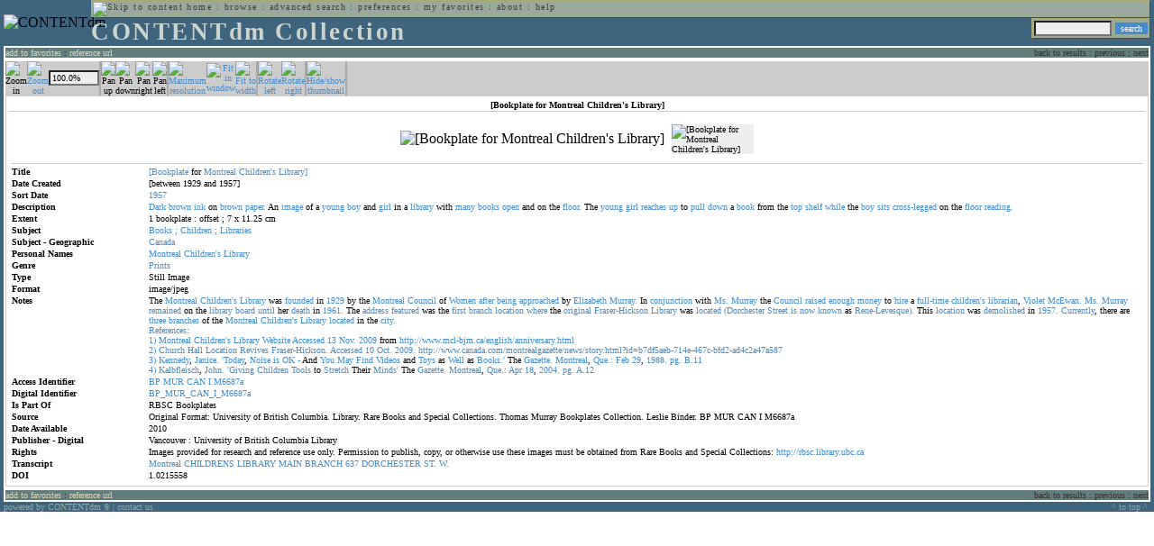

--- FILE ---
content_type: text/html; charset=UTF-8
request_url: http://cdmbackend.library.ubc.ca/cdm4/item_viewer.php?CISOROOT=/bookplate&CISOPTR=747&CISOBOX=1&REC=3&DMROTATE=270
body_size: 50881
content:
<!--   
CONTENTdm Version 5.2
(c) OCLC 2009. All Rights Reserved.
//-->



<!DOCTYPE html PUBLIC "-//W3C//DTD XHTML 1.0 Transitional//EN"
        "http://www.w3.org/TR/xhtml1/DTD/xhtml1-transitional.dtd">
        
<html xmlns="http://www.w3.org/1999/xhtml" xml:lang="en" lang="en">
<head>

<meta http-equiv="content-type" content="text/html; charset=utf-8" />
	
<title>CONTENTdm Collection : Item Viewer</title>

<style type="text/css">
<!--

.maintext
	{
	font-family:verdana;
	font-size:65%;
	color:#000000;
	}

.maintextwhite
	{
	font-family:verdana;
	font-size:65%;
	color:#ffffff;
	}

.smalltext
	{
	color:#000000;
	font-family:verdana;
	font-size:65%;
	}
	
.headertext
	{
	font-family:geneva,verdana;
	font-size:170%;
	color:#cdd3cd;
	font-weight:bold;
	letter-spacing:1.9pt;
	}
	
.helpheading
	{
	font-family:verdana;
	font-size:140%;	
	color:#000000;
	font-weight:bold;	
	}

.helpsubheading
	{
	font-family:verdana;
	font-size:120%;	
	color:#000000;
	font-weight:bold;
	}
	
.red
	{
	font-family:verdana;
	font-size:100%;
	color:#990000;
	}

hr
	{
	color:#627d7c;
	}	
	
.copyright
	{
	font-family:verdana;
	font-size:65%;
	color:#99a99a;
	}
	
a.copyright
	{
	font-family:verdana;
	font-size:100%;
	color:#99a99a;
	text-decoration:none;
	}
	
a.copyright:hover
	{
	font-family:verdana;
	font-size:100%;
	color:#990000;
	text-decoration:none;
	}	

.offstatus
	{
	color:#333333;
	cursor:text;
	}
	
a.offstatus
	{
	color:#333333;
	cursor:text;
	}	
	
a.offstatus:hover
	{
	color:#333333;
	cursor:text;
	}
	
a
	{
	font-family:verdana;
	font-size:100%;
	color:#448ccb;
	text-decoration:none;
	}
	
a:hover
	{
	font-family:verdana;
	font-size:100%;
	color:#990000;
	text-decoration:none;
	}

.genmenu
	{
	font-family:geneva,verdana;
	font-size:65%;
	color:#404040;
	font-weight:normal;
	letter-spacing:1.1pt;
	text-decoration:none;
	}
	
a.genmenu
	{
	font-family:geneva,verdana;
	font-size:100%;
	color:#404040;
	font-weight:normal;
	letter-spacing:1.1pt;
	text-decoration:none;
	}
	
a.genmenu:hover
	{
	font-family:geneva,verdana;
	font-size:100%;
	color:#990000;
	font-weight:normal;
	letter-spacing:1.1pt;
	text-decoration:none;
	}

.submenu
	{
	font-family:verdana;
	font-size:65%;
	color:#202020;
	font-weight:normal;
	text-decoration:none;
	}
	
a.submenu
	{
	font-family:verdana;
	font-size:100%;
	color:#d9d7b9;
	font-weight:normal;
	text-decoration:none;
	}
	
a.submenu:hover
	{
	font-family:verdana;
	font-size:100%;
	color:#990000;
	font-weight:normal;
	text-decoration:none;
	}

.leftmenu
	{
	font-family:verdana;
	font-size:70%;
	color:#202020;
	font-weight:normal;
	text-decoration:none;
	}
	
a.leftmenu
	{
	font-family:verdana;
	font-size:100%;
	color:#202020;
	font-weight:normal;
	text-decoration:none;
	}
	
a.leftmenu:hover
	{
	font-family:verdana;
	font-size:100%;
	color:#990000;
	font-weight:normal;
	text-decoration:none;
	}

a.nonlink
	{
	font-family:verdana;
	font-size:100%;
	color:#000000;
	text-decoration:none;
	}

a.nonlink:hover
	{
	font-family:verdana;
	font-size:100%;
	color:#000000;
	text-decoration:none;
	}	
.asterix
	{
	color:#ff0000;
	font-family:verdana;
	font-size:90%;
	font-weight:bold;
	}
	
.tdtext
	{
	text-align:left;
	vertical-align:top;
	}
	
.tdviewtext
	{
	text-align:left;
	vertical-align:top;
	}
	
.tdimage
	{
	border:1px dashed #ffffff;
	background-color:#ffffff;
	padding:5px;
	}

.tdfavimage
	{	
	border:1px none #ffffff;
	background-color:;
	padding:5px;
	}
	
input
	{
	font-family:verdana;
	font-size:65%;
	color:#000000;
	background-color:#eeeeee;
	}
		
input.buttons
	{	
	font-family:verdana;
	font-size:65%;
	font-weight:normal;
	background-color:#aaaaaa;
	color:#ffffff;
	border-top-style:none;
	border-right-style:none;
	border-left-style:none;
	border-bottom-style:none;
	cursor:hand;
	}
	
input.searchbutton
	{	
	font-family:verdana;
	font-size:65%;
	font-weight:normal;
	background-color:#448ccb;
	color:#ffffff;
	border-top-style:none;
	border-right-style:none;
	border-left-style:none;
	border-bottom-style:none;
	cursor:hand;
	}

input.norm
	{	
	font-family:verdana;
	font-size:65%;
	font-weight:normal;
	color:#ffffff;
	border-top-style:none;
	border-right-style:none;
	border-left-style:none;
	border-bottom-style:none;
	cursor:hand;
	}

input.checkbox
	{	
	font-family:verdana;
	font-size:65%;
	font-weight:normal;
	color:#000000;
	border-top-style:none;
	border-right-style:none;
	border-left-style:none;
	border-bottom-style:none;
	cursor:hand;
	}
	
select
	{
	font-family:verdana;
	font-size:65%;
	color:#000000;
	background-color:#eeeeee;
	}
	
a.item
	{
	color:#000000;
	font-family:verdana;
	font-size:90%;
	font-weight:normal;
	text-decoration:none;
	}

a.item:hover
	{
	color:#990000;
	font-family:verdana;
	font-size:90%;
	font-weight:normal;
	text-decoration:none;
	}
	
.iframescroll
	{
	scrollbar-face-color:#627d7c;
	scrollbar-highlight-color:#ada86b;
	scrollbar-shadow-color:#ada86b;
	scrollbar-arrow-color:#ffffff;
	scrollbar-arrow-size:20px;
	scrollbar-track-color:#ffffff;
	scrollbar-darkshadow-color:#AAAAAA;
	scrollbar-3Dlight-color:#EEEEEE;
	}

.highlightbox 
{
	border: none;
	display:inline;
}

.transbox 
{
	border: 2px solid #ffff00;
	background-color:#ffff00;
	display:inline;
	filter:alpha(opacity=20);
	opacity:0.2;
	-moz-opacity:0.2;
}

input.searchboxes
	{
	font-family:verdana;
	font-size:65%;
	color:#000000;
	background-color:#eeeeee;
	width:200px;
	}

a.langlink
	{
	font-family:arial;
	font-size:65%;
	color:#dddddd;
	font-weight:bold;
	letter-spacing:1.1pt;
	text-decoration:none;
	}
	
a.langlink:hover
	{
	font-family:arial;
	font-size:65%;
	color:#ffffff;
	font-weight:bold;
	letter-spacing:1.1pt;
	text-decoration:none;
	}

.res_submenu
	{
	font-family:verdana;
	font-size:65%;
	color:#000000;
	text-decoration:none;
	}
	
a.res_submenu
	{
	color:#448ccb;
	font-size:100%;
	text-decoration:none;
	}
	
a.res_submenu:hover
	{
	color:#990000;
	font-size:100%;
	text-decoration:none;
	}
	
a.addfavoffstatus
	{
	color:#cccccc;
	cursor:text;
	}	
	
a.addfavoffstatus:hover
	{
	color:#cccccc;
	cursor:text;
	}	
//-->
</style>


<script language="JavaScript" type="text/javascript">
<!--
// php definitions assigned to javascript variables for global.js
var thisdomain = "cdmbackend.library.ubc.ca";
var error_cookies = "Cookies must be enabled for this functionality.";
var page_bgColor = "#ffffff";
var status_off = "#333333";
var status_on = "#ff0000";
var already_fav = "One or more of the items you selected has been added previously to My Favorites.";
var too_many_fav = "The items selected cannot be added. The maximum number of items in My Favorites is limited to 100. Either delete existing items from My Favorites or add fewer items.";
var prefs_saved = "Your preferences have been updated.";
var added_fav = "Items have been added to My Favorites.";
var max_fav = 100;
var pad_height = 10;
var head_height = 89;
var bot_menu = 0;
var fav_menu_width = 212;
var doc_menu_width = 216;
var doc_menu_height = 62;
//-->
</script>	  



<script language="JavaScript" type="text/javascript" src="jscripts/global.js"></script>



</head>

<body marginwidth="0" topmargin="0" leftmargin="0" marginheight="0" bgcolor="#ffffff">

<a name="pagetopper"></a>

<table cellpadding="0" cellspacing="0" border="0" width="100%">
<tr>
	<td rowspan="20" bgcolor="#3e647e" width="2">&nbsp;</td>
	<td>


<table cellpadding="0" cellspacing="0" border="0" bgcolor="#3e647e" width="100%">
<tr>
	<td><img src="images/spacer.gif" width="1" height="2" border="0" alt="" /></td>
</tr>
<tr>
	<td>

	<table cellpadding="0" cellspacing="0" border="0" width="100%">	
	<tr>
		<td rowspan="2" nowrap="nowrap"><img src="images/logo64.gif" width="64" height="64" alt="CONTENTdm" TITLE="CONTENTdm" /><img src="images/spacer.gif" width="5" height="1" border="0" alt="" /></td>
		<td colspan="3" valign="top">



<table cellpadding="1" cellspacing="0" border="0" width="100%" bgcolor="#99a99a" title="global menu">


<form name="bell" method="get" action="/dmscripts/admin/login.exe">
	
<tr>
	<td align="left" style="border-bottom: 1px solid #4c4c45;border-left: 1px solid #ada86b;border-top: 1px solid #ada86b" nowrap="nowrap"><span class="genmenu"><a class="genmenu" href="#content" title="Skip to content"><img src="images/spacer.gif" width="1" height="1" border="0" alt="Skip to content" /></a>&nbsp;<a class="genmenu" href="/index.php" title="Home">home</a> : <a class="genmenu" href="browse.php" title="Browse">browse</a> : <a class="genmenu" href="search.php" title="Advanced Search">advanced search</a> : <a class="genmenu" href="preferences.php" title="Preferences">preferences</a> : <a class="genmenu" href="favorites.php" title="My Favorites">my favorites</a> : <a class="genmenu" href="about.php" title="About">about</a> : <a class="genmenu" href="help.php#view_items" title="Help">help</a>&nbsp;</span></td>
	<td valign="bottom" align="right" style="border-top: 1px solid #ada86b;border-bottom: 1px solid #4c4c45;border-right: 1px solid #4c4c45" nowrap="nowrap"><span class="genmenu">


	&nbsp;</span></td>

	
</tr>

</form>

</table>

		</td>
	</tr>
	<tr>
		<td valign="bottom" align="left" width="90%"><span class="headertext">CONTENTdm Collection</span></td>
		<td><img src="images/spacer.gif" width="1" height="48" border="0" alt="" /></td>
		<td valign="top" align="right">		

		<table cellpadding="0" cellspacing="0" border="0" bgcolor="#3e647e" align="right">
		<tr>
			<td align="right">
			
			<table cellpadding="2" cellspacing="0" border="0" bgcolor="#99a99a">		

			<form name="simplesearchform" method="get" action="results.php" onsubmit="javascript:if(document.simplesearchform.CISOBOX1.value==''){alert('Enter a valid search term.');return false;}else{dmTextCookie(document.simplesearchform.CISOBOX1);return true;}">

			<tr>
				<td nowrap="nowrap" style="border-left: 1px solid #ada86b;border-top: 1px solid #ada86b;border-bottom: 1px solid #4c4c45"><input type="hidden" name="CISOOP1" value="any" /><input type="text" value="" name="CISOBOX1" size="12" title="simple search field" /><input type="hidden" name="CISOFIELD1" value="CISOSEARCHALL" /><input type="hidden" name="CISOROOT" value="all" /></td><td style="border-top: 1px solid #ada86b;border-right: 1px solid #4c4c45;border-bottom: 1px solid #4c4c45"><input type="submit" value="search" title="Search" class="searchbutton" /></td>
			</tr>

			</form>		

			</table>
		
			</td>
		</tr>
		
		
		
		</table>
		
		</td>
	</tr>
	</table>
	
	</td>
</tr>
<tr>
	<td><img src="images/spacer.gif" width="1" height="2" border="0" alt="" /></td>
</tr>
</table>

<table cellpadding="0" cellspacing="0" border="0" width="100%" bgcolor="#627d7c">
<tr>
	<td align="left" style="border-top: 2px solid #ffffff;border-bottom: 2px solid #ffffff;border-left: 2px solid #ffffff"><img src="images/spacer.gif" width="5" height="18" alt="" /></td>
	<td align="left" style="border-top: 2px solid #ffffff;border-bottom: 2px solid #ffffff" nowrap="nowrap" width="50%"><span class="submenu">

<a class="submenu" href="javascript:addItemFav('/bookplate','747')" title="Add to My Favorites">add to favorites</a>


 : <a class="submenu" href="javascript:pop2('citation.php?CISOROOT=/bookplate&CISOPTR=747','400', '150')" title="Copy and paste the URL for use within citations.">reference url</a>


</span></td>
	<td align="right" style="border-top: 2px solid #ffffff;border-bottom: 2px solid #ffffff" nowrap="nowrap" width="50%"><span class="submenu">


<span class="offstatus">back to results</span> 


: 

<span class="offstatus">previous</span> : <span class="offstatus">next</span>
	</span></td>
	<td align="left" style="border-top: 2px solid #ffffff;border-bottom: 2px solid #ffffff;border-right: 2px solid #ffffff"><img src="images/spacer.gif" width="5" height="18" alt="" /></td>
</tr>
</table>

	</td>
	<td rowspan="20" bgcolor="#3e647e" width="2">&nbsp;</td>
</tr>

<tr>
	<td valign="top" align="left">
	
	<a name="content"></a>

	<table cellpadding="0" cellspacing="0" border="0" width="100%">
	<tr>
		<td align="left" valign="top">


<!-- +++++++ >>> start content here +++++++ //-->
<!-- +++++++ >>> start content here +++++++ //-->
<!-- +++++++ >>> start content here +++++++ //-->


<script language="JavaScript" type="text/javascript">
<!--
function find_xy(event){
pos_x = event.offsetX?(event.offsetX):event.pageX-document.getElementById("imagexy").offsetLeft;
pos_y = event.offsetY?(event.offsetY):event.pageY-document.getElementById("imagexy").offsetTop;
document.mainimage.x.value = pos_x;
document.mainimage.y.value = pos_y;
}
//-->
</script>

<table cellpadding="2" cellspacing="0" border="0" width="100%">
<tr>
	<td align="center" valign="top">

	<table border="0" cellpadding="0" cellspacing="0" align="center" width="100%">
	<tr bgcolor="#cccccc">
		<td width="1"><img src="images/spacer.gif" border="0" width="1" height="1" alt="" /></td>
		<td align="center" valign="middle"><span class="maintext">


		<img src="images/imagebarin2.gif" border="0" width="16" height="22" alt="Zoom in" title="Zoom in" />


		</span></td>
		<td align="center" valign="middle"><span class="maintext">


		<a href="/cdm4/item_viewer.php?CISOROOT=/bookplate&CISOPTR=747&DMSCALE=50&DMWIDTH=600&DMHEIGHT=600&DMX=0&DMY=0&DMMODE=viewer&DMTEXT=&REC=3&DMTHUMB=1&DMROTATE=270"><img src="images/imagebarout.gif" border="0" width="16" height="22" alt="Zoom out" title="Zoom out" /></a>


		</span></td>
		<td align="center" valign="middle" style="border-right: #aaaaaa 1px solid"><input type="text" name="pct" value="100.0%" size="7" style="width:50" readonly title="Percentage" /></td>
		<td align="center" valign="middle" style="border-left: #aaaaaa 1px solid"><span class="maintext">


		<img src="images/imagebarup2.gif" border="0" width="16" height="22" alt="Pan up" title="Pan up" />


		</span></td>
		<td align="center" valign="middle"><span class="maintext">


		<img src="images/imagebardown2.gif" border="0" width="16" height="22" alt="Pan down" title="Pan down" />


		</span></td>
		<td align="center" valign="middle"><span class="maintext">


		<img src="images/imagebarright2.gif" border="0" width="16" height="22" alt="Pan right" title="Pan right" />


		</span></td>
		<td align="center" valign="middle" style="border-right: #aaaaaa 1px solid"><span class="maintext">


		<img src="images/imagebarleft2.gif" border="0" width="16" height="22" alt="Pan left" title="Pan left" />


		</span></td>
		<td align="center" valign="middle" style="border-left: #aaaaaa 1px solid"><span class="maintext">
<a href="/cdm4/item_viewer.php?CISOROOT=/bookplate&CISOPTR=747&DMSCALE=100&DMWIDTH=600&DMHEIGHT=600&DMX=0&DMY=0&DMMODE=viewer&DMTEXT=&REC=3&DMTHUMB=1&DMROTATE=270"><img src="images/imagebarfull.gif" border="0" width="16" height="22" alt="Maximum resolution" title="Maximum resolution" /></a></span></td>
		<td align="center" valign="middle"><span class="maintext">
<a href="/cdm4/item_viewer.php?CISOROOT=/bookplate&CISOPTR=747&DMSCALE=100&DMWIDTH=600&DMHEIGHT=600&DMMODE=viewer&DMTEXT=&REC=3&DMTHUMB=1&DMROTATE=270"><img src="images/imagebarfit.gif" border="0" width="16" height="22" alt="Fit in window" title="Fit in window" /></a></span></td>
		<td align="center" valign="middle" style="border-right: #aaaaaa 1px solid"><span class="maintext">
<a href="/cdm4/item_viewer.php?CISOROOT=/bookplate&CISOPTR=747&DMSCALE=218.97810&DMWIDTH=600&DMHEIGHT=600&DMMODE=viewer&DMTEXT=&REC=3&DMTHUMB=1&DMROTATE=270"><img src="images/imagebarwidth.gif" border="0" width="16" height="22" alt="Fit to width" title="Fit to width" /></a></span></td>
		<td align="center" valign="middle" style="border-left: #aaaaaa 1px solid"><span class="maintext"><a href="/cdm4/item_viewer.php?CISOROOT=/bookplate&CISOPTR=747&CISOBOX=1&REC=3&DMROTATE=360"><img src="images/imagebararrowleft.gif" border="0" width="16" height="22" alt="Rotate left" title="Rotate left" /></a></span></td>
		<td align="center" valign="middle"><span class="maintext">
<a href="/cdm4/item_viewer.php?CISOROOT=/bookplate&CISOPTR=747&CISOBOX=1&REC=3&DMROTATE=180"><img src="images/imagebararrowright.gif" border="0" width="16" height="22" alt="Rotate right" title="Rotate right" /></a></span></td>
		<td align="center" valign="middle" style="border-left: #aaaaaa 2px solid"><span class="maintext">
<a href="/cdm4/item_viewer.php?CISOROOT=/bookplate&CISOPTR=747&CISOBOX=1&REC=3&DMROTATE=270" onclick="dmSessCookie('DMITEMSTAT','&DMTHUMB=0')" ><img src="images/imagebarthumbguide.gif" border="0" width="16" height="22" alt="Hide/show thumbnail" title="Hide/show thumbnail" /></a></span></td>

<script language="JavaScript" type="text/javascript">
<!--
if(!(isMac && isExplorer)){
document.write("<td align=\"center\" valign=\"middle\"><span class=\"maintext\"><a href=\"javascript:clipperpop('clip.php?CISOROOT=/bookplate&CISOPTR=747&DMSCALE=100.00000&DMWIDTH=600&DMHEIGHT=600&DMX=0&DMY=0&DMTEXT=&REC=3&DMTHUMB=1&DMROTATE=270', '750', '600')\"><img src=\"images/imagebarclip.gif\" border=\"0\" width=\"16\" height=\"22\" alt=\"Clip\" title=\"Clip image in new window\" \/><\/a><\/span><\/td>");
}
//-->
</script>

		<td style="border-left: #aaaaaa 2px solid" width="100%"><span class="maintext"><img src="images/spacer.gif" border="0" width="1" height="1" alt="" /></span></td>
	</tr>

	<tr>
		<td width="1"><img src="images/spacer.gif" border="0" width="1" height="5" alt="" /></td>
		<td width="28"><img src="images/spacer.gif" border="0" width="28" height="1" alt="" /></td>
		<td width="28"><img src="images/spacer.gif" border="0" width="28" height="1" alt="" /></td>
		<td width="84"><img src="images/spacer.gif" border="0" width="84" height="1" alt="" /></td>
		<td width="28"><img src="images/spacer.gif" border="0" width="28" height="1" alt="" /></td>
		<td width="28"><img src="images/spacer.gif" border="0" width="28" height="1" alt="" /></td>
		<td width="28"><img src="images/spacer.gif" border="0" width="28" height="1" alt="" /></td>
		<td width="28"><img src="images/spacer.gif" border="0" width="28" height="1" alt="" /></td>
		<td width="28"><img src="images/spacer.gif" border="0" width="28" height="1" alt="" /></td>
		<td width="28"><img src="images/spacer.gif" border="0" width="28" height="1" alt="" /></td>
		<td width="28"><img src="images/spacer.gif" border="0" width="28" height="1" alt="" /></td>
		<td width="28"><img src="images/spacer.gif" border="0" width="28" height="1" alt="" /></td>
		<td width="28"><img src="images/spacer.gif" border="0" width="28" height="1" alt="" /></td>
		<td width="28"><img src="images/spacer.gif" border="0" width="28" height="1" alt="" /></td>
		<td width="28"><img src="images/spacer.gif" border="0" width="28" height="1" alt="" /></td>
		<td width="100%"><img src="images/spacer.gif" border="0" width="100%" height="1" alt="" /></td>
	</tr>
	</table>

	<table cellpadding="3" align="center" cellspacing="0" border="0" width="100%" style="border: 1px solid #cccccc">

	
	<tr>
		<td>

		<table border="0" cellpadding="1" cellspacing="0" width="100%" style="border-bottom: 1px solid #cccccc">
		<tr>
			<td align="center"><span class="maintext"><b>

[Bookplate for Montreal Children's Library]
			</b></span></td>
		</tr>
		</table>

		</td>
	</tr>


	<tr>
		<td>

		<table cellpadding="2" align="center" cellspacing="0" border="0" width="100%">
		<tr>
			<td class="tdimage">

			<table cellpadding="2" align="center" cellspacing="0" border="0">
			<tr>


			<form name="mainimage" action="">

				<td>

				<input type="hidden" name="CISOROOT" value="/bookplate" />
				<input type="hidden" name="CISOPTR" value="747" />
				<input type="hidden" name="DMSCALE" value="100" />
				<input type="hidden" name="DMWIDTH" value="600" />
				<input type="hidden" name="DMHEIGHT" value="600" />
				<input type="hidden" name="DMMODE" value="viewer" />
				<input type="hidden" name="DMFULL" value="1" />
				<input type="hidden" name="DMX" value="0" />
				<input type="hidden" name="DMY" value="0" />
				<input type="hidden" name="DMTEXT" value="" />
				<input type="hidden" name="DMTHUMB" value="1" />
				<input type="hidden" name="REC" value="3" />
				<input type="hidden" name="DMROTATE" value="270" />
				<input type="hidden" name="x" value="" />
				<input type="hidden" name="y" value="" />
				
				<img id="imagexy" src="/cgi-bin/getimage.exe?CISOROOT=/bookplate&CISOPTR=747&DMSCALE=100.00000&DMWIDTH=600&DMHEIGHT=600&DMX=0&DMY=0&DMTEXT=&REC=3&DMTHUMB=1&DMROTATE=270" border="0" alt="[Bookplate for Montreal Children&#039;s Library]" title="[Bookplate for Montreal Children&#039;s Library]" onclick="find_xy(event);document.mainimage.submit()" />

				</td>

			</form>


			<form name="smallimage" action="">

				<td><img src="images/spacer.gif" border="0" width="10" height="1" alt="" /></td>

				<td valign="top">

				<input type="hidden" name="CISOROOT" value="/bookplate" />
				<input type="hidden" name="CISOPTR" value="747" />
				<input type="hidden" name="DMSCALE" value="100.00000" />
				<input type="hidden" name="DMWIDTH" value="600" />
				<input type="hidden" name="DMHEIGHT" value="600" />
				<input type="hidden" name="DMMODE" value="viewer" />
				<input type="hidden" name="DMFULL" value="0" />
				<input type="hidden" name="DMOLDSCALE" value="33.33333" />
				<input type="hidden" name="DMX" value="0" />
				<input type="hidden" name="DMY" value="0" />
				<input type="hidden" name="DMTEXT" value="" />
				<input type="hidden" name="DMTHUMB" value="1" />
				<input type="hidden" name="REC" value="3" />
				<input type="hidden" name="DMROTATE" value="270" />
				<input type="image" src="/cgi-bin/getimage.exe?CISOROOT=/bookplate&CISOPTR=747&DMSCALE=33.33333&DMWIDTH=91&DMHEIGHT=150&DMX=0&DMY=0&DMBOUND=0,0,91,150&REC=3&DMTHUMB=1&DMROTATE=270" width="91" border="0" alt="[Bookplate for Montreal Children&#039;s Library]" />

				</td>

			</form>



			</tr>
			</table>

			</td>
		</tr>


		<tr>
			<td>
		
			<table border="0" cellpadding="1" cellspacing="0" width="100%" style="border-top: 1px solid #cccccc">
			<tr>
				<td></td>
			</tr>

<tr><td class="tdtext" width="150"><span class="maintext"><b>Title</b></span></td><td class="tdtext"><span class="maintext"><a href="results.php?CISOOP1=any&CISOFIELD1=CISOSEARCHALL&CISOROOT=/bookplate&CISOBOX1=[Bookplate" target="_top">[Bookplate</a> for <a href="results.php?CISOOP1=any&CISOFIELD1=CISOSEARCHALL&CISOROOT=/bookplate&CISOBOX1=Montreal" target="_top">Montreal</a> <a href="results.php?CISOOP1=any&CISOFIELD1=CISOSEARCHALL&CISOROOT=/bookplate&CISOBOX1=Children's" target="_top">Children's</a> <a href="results.php?CISOOP1=any&CISOFIELD1=CISOSEARCHALL&CISOROOT=/bookplate&CISOBOX1=Library]" target="_top">Library]</a>  </span></td></tr>
<tr><td class="tdtext" width="150"><span class="maintext"><b>Date Created</b></span></td><td class="tdtext"><span class="maintext">[between 1929 and 1957] </span></td></tr>
<tr><td class="tdtext" width="150"><span class="maintext"><b>Sort Date</b></span></td><td class="tdtext"><span class="maintext"><a href="results.php?CISOOP1=any&CISOFIELD1=CISOSEARCHALL&CISOROOT=/bookplate&CISOBOX1=1957*" target="_top"><nobr>1957</nobr></a></span></td></tr>
<tr><td class="tdtext" width="150"><span class="maintext"><b>Description</b></span></td><td class="tdtext"><span class="maintext"><a href="results.php?CISOOP1=any&CISOFIELD1=CISOSEARCHALL&CISOROOT=/bookplate&CISOBOX1=Dark" target="_top">Dark</a> <a href="results.php?CISOOP1=any&CISOFIELD1=CISOSEARCHALL&CISOROOT=/bookplate&CISOBOX1=brown" target="_top">brown</a> <a href="results.php?CISOOP1=any&CISOFIELD1=CISOSEARCHALL&CISOROOT=/bookplate&CISOBOX1=ink" target="_top">ink</a> on <a href="results.php?CISOOP1=any&CISOFIELD1=CISOSEARCHALL&CISOROOT=/bookplate&CISOBOX1=brown" target="_top">brown</a> <a href="results.php?CISOOP1=any&CISOFIELD1=CISOSEARCHALL&CISOROOT=/bookplate&CISOBOX1=paper." target="_top">paper.</a> An <a href="results.php?CISOOP1=any&CISOFIELD1=CISOSEARCHALL&CISOROOT=/bookplate&CISOBOX1=image" target="_top">image</a> of a <a href="results.php?CISOOP1=any&CISOFIELD1=CISOSEARCHALL&CISOROOT=/bookplate&CISOBOX1=young" target="_top">young</a> <a href="results.php?CISOOP1=any&CISOFIELD1=CISOSEARCHALL&CISOROOT=/bookplate&CISOBOX1=boy" target="_top">boy</a> and <a href="results.php?CISOOP1=any&CISOFIELD1=CISOSEARCHALL&CISOROOT=/bookplate&CISOBOX1=girl" target="_top">girl</a> in a <a href="results.php?CISOOP1=any&CISOFIELD1=CISOSEARCHALL&CISOROOT=/bookplate&CISOBOX1=library" target="_top">library</a> with <a href="results.php?CISOOP1=any&CISOFIELD1=CISOSEARCHALL&CISOROOT=/bookplate&CISOBOX1=many" target="_top">many</a> <a href="results.php?CISOOP1=any&CISOFIELD1=CISOSEARCHALL&CISOROOT=/bookplate&CISOBOX1=books" target="_top">books</a> <a href="results.php?CISOOP1=any&CISOFIELD1=CISOSEARCHALL&CISOROOT=/bookplate&CISOBOX1=open" target="_top">open</a> and on the <a href="results.php?CISOOP1=any&CISOFIELD1=CISOSEARCHALL&CISOROOT=/bookplate&CISOBOX1=floor." target="_top">floor.</a> The <a href="results.php?CISOOP1=any&CISOFIELD1=CISOSEARCHALL&CISOROOT=/bookplate&CISOBOX1=young" target="_top">young</a> <a href="results.php?CISOOP1=any&CISOFIELD1=CISOSEARCHALL&CISOROOT=/bookplate&CISOBOX1=girl" target="_top">girl</a> <a href="results.php?CISOOP1=any&CISOFIELD1=CISOSEARCHALL&CISOROOT=/bookplate&CISOBOX1=reaches" target="_top">reaches</a> <a href="results.php?CISOOP1=any&CISOFIELD1=CISOSEARCHALL&CISOROOT=/bookplate&CISOBOX1=up" target="_top">up</a> to <a href="results.php?CISOOP1=any&CISOFIELD1=CISOSEARCHALL&CISOROOT=/bookplate&CISOBOX1=pull" target="_top">pull</a> <a href="results.php?CISOOP1=any&CISOFIELD1=CISOSEARCHALL&CISOROOT=/bookplate&CISOBOX1=down" target="_top">down</a> a <a href="results.php?CISOOP1=any&CISOFIELD1=CISOSEARCHALL&CISOROOT=/bookplate&CISOBOX1=book" target="_top">book</a> from the <a href="results.php?CISOOP1=any&CISOFIELD1=CISOSEARCHALL&CISOROOT=/bookplate&CISOBOX1=top" target="_top">top</a> <a href="results.php?CISOOP1=any&CISOFIELD1=CISOSEARCHALL&CISOROOT=/bookplate&CISOBOX1=shelf" target="_top">shelf</a> <a href="results.php?CISOOP1=any&CISOFIELD1=CISOSEARCHALL&CISOROOT=/bookplate&CISOBOX1=while" target="_top">while</a> the <a href="results.php?CISOOP1=any&CISOFIELD1=CISOSEARCHALL&CISOROOT=/bookplate&CISOBOX1=boy" target="_top">boy</a> <a href="results.php?CISOOP1=any&CISOFIELD1=CISOSEARCHALL&CISOROOT=/bookplate&CISOBOX1=sits" target="_top">sits</a> <a href="results.php?CISOOP1=any&CISOFIELD1=CISOSEARCHALL&CISOROOT=/bookplate&CISOBOX1=cross-legged" target="_top">cross-legged</a> on the <a href="results.php?CISOOP1=any&CISOFIELD1=CISOSEARCHALL&CISOROOT=/bookplate&CISOBOX1=floor" target="_top">floor</a> <a href="results.php?CISOOP1=any&CISOFIELD1=CISOSEARCHALL&CISOROOT=/bookplate&CISOBOX1=reading." target="_top">reading.</a>  </span></td></tr>
<tr><td class="tdtext" width="150"><span class="maintext"><b>Extent</b></span></td><td class="tdtext"><span class="maintext">1 bookplate : offset ; 7 x 11.25 cm </span></td></tr>
<tr><td class="tdtext" width="150"><span class="maintext"><b>Subject</b></span></td><td class="tdtext"><span class="maintext"><a href="results.php?CISOOP1=any&CISOFIELD1=CISOSEARCHALL&CISOROOT=/bookplate&CISOBOX1=Books" target="_top">Books</a> <a href="results.php?CISOOP1=any&CISOFIELD1=CISOSEARCHALL&CISOROOT=/bookplate&CISOBOX1=;" target="_top">;</a> <a href="results.php?CISOOP1=any&CISOFIELD1=CISOSEARCHALL&CISOROOT=/bookplate&CISOBOX1=Children" target="_top">Children</a> <a href="results.php?CISOOP1=any&CISOFIELD1=CISOSEARCHALL&CISOROOT=/bookplate&CISOBOX1=;" target="_top">;</a> <a href="results.php?CISOOP1=any&CISOFIELD1=CISOSEARCHALL&CISOROOT=/bookplate&CISOBOX1=Libraries" target="_top">Libraries</a>  </span></td></tr>
<tr><td class="tdtext" width="150"><span class="maintext"><b>Subject - Geographic</b></span></td><td class="tdtext"><span class="maintext"><a href="results.php?CISOOP1=any&CISOFIELD1=CISOSEARCHALL&CISOROOT=/bookplate&CISOBOX1=Canada" target="_top">Canada</a>  </span></td></tr>
<tr><td class="tdtext" width="150"><span class="maintext"><b>Personal Names</b></span></td><td class="tdtext"><span class="maintext"><a href="results.php?CISOOP1=any&CISOFIELD1=CISOSEARCHALL&CISOROOT=/bookplate&CISOBOX1=Montreal" target="_top">Montreal</a> <a href="results.php?CISOOP1=any&CISOFIELD1=CISOSEARCHALL&CISOROOT=/bookplate&CISOBOX1=Children's" target="_top">Children's</a> <a href="results.php?CISOOP1=any&CISOFIELD1=CISOSEARCHALL&CISOROOT=/bookplate&CISOBOX1=Library" target="_top">Library</a>  </span></td></tr>
<tr><td class="tdtext" width="150"><span class="maintext"><b>Genre</b></span></td><td class="tdtext"><span class="maintext"><a href="results.php?CISOOP1=any&CISOFIELD1=CISOSEARCHALL&CISOROOT=/bookplate&CISOBOX1=Prints" target="_top">Prints</a>  </span></td></tr>
<tr><td class="tdtext" width="150"><span class="maintext"><b>Type</b></span></td><td class="tdtext"><span class="maintext">Still Image </span></td></tr>
<tr><td class="tdtext" width="150"><span class="maintext"><b>Format</b></span></td><td class="tdtext"><span class="maintext">image/jpeg </span></td></tr>
<tr><td class="tdtext" width="150"><span class="maintext"><b>Notes</b></span></td><td class="tdtext"><span class="maintext">The <a href="results.php?CISOOP1=any&CISOFIELD1=CISOSEARCHALL&CISOROOT=/bookplate&CISOBOX1=Montreal" target="_top">Montreal</a> <a href="results.php?CISOOP1=any&CISOFIELD1=CISOSEARCHALL&CISOROOT=/bookplate&CISOBOX1=Children's" target="_top">Children's</a> <a href="results.php?CISOOP1=any&CISOFIELD1=CISOSEARCHALL&CISOROOT=/bookplate&CISOBOX1=Library" target="_top">Library</a> was <a href="results.php?CISOOP1=any&CISOFIELD1=CISOSEARCHALL&CISOROOT=/bookplate&CISOBOX1=founded" target="_top">founded</a> in <a href="results.php?CISOOP1=any&CISOFIELD1=CISOSEARCHALL&CISOROOT=/bookplate&CISOBOX1=1929" target="_top">1929</a> by the <a href="results.php?CISOOP1=any&CISOFIELD1=CISOSEARCHALL&CISOROOT=/bookplate&CISOBOX1=Montreal" target="_top">Montreal</a> <a href="results.php?CISOOP1=any&CISOFIELD1=CISOSEARCHALL&CISOROOT=/bookplate&CISOBOX1=Council" target="_top">Council</a> of <a href="results.php?CISOOP1=any&CISOFIELD1=CISOSEARCHALL&CISOROOT=/bookplate&CISOBOX1=Women" target="_top">Women</a> <a href="results.php?CISOOP1=any&CISOFIELD1=CISOSEARCHALL&CISOROOT=/bookplate&CISOBOX1=after" target="_top">after</a> <a href="results.php?CISOOP1=any&CISOFIELD1=CISOSEARCHALL&CISOROOT=/bookplate&CISOBOX1=being" target="_top">being</a> <a href="results.php?CISOOP1=any&CISOFIELD1=CISOSEARCHALL&CISOROOT=/bookplate&CISOBOX1=approached" target="_top">approached</a> by <a href="results.php?CISOOP1=any&CISOFIELD1=CISOSEARCHALL&CISOROOT=/bookplate&CISOBOX1=Elizabeth" target="_top">Elizabeth</a> <a href="results.php?CISOOP1=any&CISOFIELD1=CISOSEARCHALL&CISOROOT=/bookplate&CISOBOX1=Murray." target="_top">Murray.</a> In <a href="results.php?CISOOP1=any&CISOFIELD1=CISOSEARCHALL&CISOROOT=/bookplate&CISOBOX1=conjunction" target="_top">conjunction</a> with <a href="results.php?CISOOP1=any&CISOFIELD1=CISOSEARCHALL&CISOROOT=/bookplate&CISOBOX1=Ms." target="_top">Ms.</a> <a href="results.php?CISOOP1=any&CISOFIELD1=CISOSEARCHALL&CISOROOT=/bookplate&CISOBOX1=Murray" target="_top">Murray</a> the <a href="results.php?CISOOP1=any&CISOFIELD1=CISOSEARCHALL&CISOROOT=/bookplate&CISOBOX1=Council" target="_top">Council</a> <a href="results.php?CISOOP1=any&CISOFIELD1=CISOSEARCHALL&CISOROOT=/bookplate&CISOBOX1=raised" target="_top">raised</a> <a href="results.php?CISOOP1=any&CISOFIELD1=CISOSEARCHALL&CISOROOT=/bookplate&CISOBOX1=enough" target="_top">enough</a> <a href="results.php?CISOOP1=any&CISOFIELD1=CISOSEARCHALL&CISOROOT=/bookplate&CISOBOX1=money" target="_top">money</a> to <a href="results.php?CISOOP1=any&CISOFIELD1=CISOSEARCHALL&CISOROOT=/bookplate&CISOBOX1=hire" target="_top">hire</a> a <a href="results.php?CISOOP1=any&CISOFIELD1=CISOSEARCHALL&CISOROOT=/bookplate&CISOBOX1=full-time" target="_top">full-time</a> <a href="results.php?CISOOP1=any&CISOFIELD1=CISOSEARCHALL&CISOROOT=/bookplate&CISOBOX1=children's" target="_top">children's</a> <a href="results.php?CISOOP1=any&CISOFIELD1=CISOSEARCHALL&CISOROOT=/bookplate&CISOBOX1=librarian" target="_top">librarian</a>,  <a href="results.php?CISOOP1=any&CISOFIELD1=CISOSEARCHALL&CISOROOT=/bookplate&CISOBOX1=Violet" target="_top">Violet</a> <a href="results.php?CISOOP1=any&CISOFIELD1=CISOSEARCHALL&CISOROOT=/bookplate&CISOBOX1=McEwan." target="_top">McEwan.</a> <a href="results.php?CISOOP1=any&CISOFIELD1=CISOSEARCHALL&CISOROOT=/bookplate&CISOBOX1=Ms." target="_top">Ms.</a> <a href="results.php?CISOOP1=any&CISOFIELD1=CISOSEARCHALL&CISOROOT=/bookplate&CISOBOX1=Murray" target="_top">Murray</a> <a href="results.php?CISOOP1=any&CISOFIELD1=CISOSEARCHALL&CISOROOT=/bookplate&CISOBOX1=remained" target="_top">remained</a> on the <a href="results.php?CISOOP1=any&CISOFIELD1=CISOSEARCHALL&CISOROOT=/bookplate&CISOBOX1=library" target="_top">library</a> <a href="results.php?CISOOP1=any&CISOFIELD1=CISOSEARCHALL&CISOROOT=/bookplate&CISOBOX1=board" target="_top">board</a> <a href="results.php?CISOOP1=any&CISOFIELD1=CISOSEARCHALL&CISOROOT=/bookplate&CISOBOX1=until" target="_top">until</a> her <a href="results.php?CISOOP1=any&CISOFIELD1=CISOSEARCHALL&CISOROOT=/bookplate&CISOBOX1=death" target="_top">death</a> in <a href="results.php?CISOOP1=any&CISOFIELD1=CISOSEARCHALL&CISOROOT=/bookplate&CISOBOX1=1961." target="_top">1961.</a> The <a href="results.php?CISOOP1=any&CISOFIELD1=CISOSEARCHALL&CISOROOT=/bookplate&CISOBOX1=address" target="_top">address</a> <a href="results.php?CISOOP1=any&CISOFIELD1=CISOSEARCHALL&CISOROOT=/bookplate&CISOBOX1=featured" target="_top">featured</a> was the <a href="results.php?CISOOP1=any&CISOFIELD1=CISOSEARCHALL&CISOROOT=/bookplate&CISOBOX1=first" target="_top">first</a> <a href="results.php?CISOOP1=any&CISOFIELD1=CISOSEARCHALL&CISOROOT=/bookplate&CISOBOX1=branch" target="_top">branch</a> <a href="results.php?CISOOP1=any&CISOFIELD1=CISOSEARCHALL&CISOROOT=/bookplate&CISOBOX1=location" target="_top">location</a> <a href="results.php?CISOOP1=any&CISOFIELD1=CISOSEARCHALL&CISOROOT=/bookplate&CISOBOX1=where" target="_top">where</a> the <a href="results.php?CISOOP1=any&CISOFIELD1=CISOSEARCHALL&CISOROOT=/bookplate&CISOBOX1=original" target="_top">original</a> <a href="results.php?CISOOP1=any&CISOFIELD1=CISOSEARCHALL&CISOROOT=/bookplate&CISOBOX1=Fraser-Hickson" target="_top">Fraser-Hickson</a> <a href="results.php?CISOOP1=any&CISOFIELD1=CISOSEARCHALL&CISOROOT=/bookplate&CISOBOX1=Library" target="_top">Library</a> was <a href="results.php?CISOOP1=any&CISOFIELD1=CISOSEARCHALL&CISOROOT=/bookplate&CISOBOX1=located" target="_top">located</a> <a href="results.php?CISOOP1=any&CISOFIELD1=CISOSEARCHALL&CISOROOT=/bookplate&CISOBOX1=(Dorchester" target="_top">(Dorchester</a> <a href="results.php?CISOOP1=any&CISOFIELD1=CISOSEARCHALL&CISOROOT=/bookplate&CISOBOX1=Street" target="_top">Street</a> <a href="results.php?CISOOP1=any&CISOFIELD1=CISOSEARCHALL&CISOROOT=/bookplate&CISOBOX1=is" target="_top">is</a> <a href="results.php?CISOOP1=any&CISOFIELD1=CISOSEARCHALL&CISOROOT=/bookplate&CISOBOX1=now" target="_top">now</a> <a href="results.php?CISOOP1=any&CISOFIELD1=CISOSEARCHALL&CISOROOT=/bookplate&CISOBOX1=known" target="_top">known</a> as <a href="results.php?CISOOP1=any&CISOFIELD1=CISOSEARCHALL&CISOROOT=/bookplate&CISOBOX1=Rene-Levesque)." target="_top">Rene-Levesque).</a> This <a href="results.php?CISOOP1=any&CISOFIELD1=CISOSEARCHALL&CISOROOT=/bookplate&CISOBOX1=location" target="_top">location</a> was <a href="results.php?CISOOP1=any&CISOFIELD1=CISOSEARCHALL&CISOROOT=/bookplate&CISOBOX1=demolished" target="_top">demolished</a> in <a href="results.php?CISOOP1=any&CISOFIELD1=CISOSEARCHALL&CISOROOT=/bookplate&CISOBOX1=1957." target="_top">1957.</a> <a href="results.php?CISOOP1=any&CISOFIELD1=CISOSEARCHALL&CISOROOT=/bookplate&CISOBOX1=Currently" target="_top">Currently</a>,  there are <a href="results.php?CISOOP1=any&CISOFIELD1=CISOSEARCHALL&CISOROOT=/bookplate&CISOBOX1=three" target="_top">three</a> <a href="results.php?CISOOP1=any&CISOFIELD1=CISOSEARCHALL&CISOROOT=/bookplate&CISOBOX1=branches" target="_top">branches</a> of the <a href="results.php?CISOOP1=any&CISOFIELD1=CISOSEARCHALL&CISOROOT=/bookplate&CISOBOX1=Montreal" target="_top">Montreal</a> <a href="results.php?CISOOP1=any&CISOFIELD1=CISOSEARCHALL&CISOROOT=/bookplate&CISOBOX1=Children's" target="_top">Children's</a> <a href="results.php?CISOOP1=any&CISOFIELD1=CISOSEARCHALL&CISOROOT=/bookplate&CISOBOX1=Library" target="_top">Library</a> <a href="results.php?CISOOP1=any&CISOFIELD1=CISOSEARCHALL&CISOROOT=/bookplate&CISOBOX1=located" target="_top">located</a> in the <a href="results.php?CISOOP1=any&CISOFIELD1=CISOSEARCHALL&CISOROOT=/bookplate&CISOBOX1=city." target="_top">city.</a><br /><a href="results.php?CISOOP1=any&CISOFIELD1=CISOSEARCHALL&CISOROOT=/bookplate&CISOBOX1=References:" target="_top">References:</a><br /><a href="results.php?CISOOP1=any&CISOFIELD1=CISOSEARCHALL&CISOROOT=/bookplate&CISOBOX1=1)" target="_top">1)</a> <a href="results.php?CISOOP1=any&CISOFIELD1=CISOSEARCHALL&CISOROOT=/bookplate&CISOBOX1=Montreal" target="_top">Montreal</a> <a href="results.php?CISOOP1=any&CISOFIELD1=CISOSEARCHALL&CISOROOT=/bookplate&CISOBOX1=Children's" target="_top">Children's</a> <a href="results.php?CISOOP1=any&CISOFIELD1=CISOSEARCHALL&CISOROOT=/bookplate&CISOBOX1=Library" target="_top">Library</a> <a href="results.php?CISOOP1=any&CISOFIELD1=CISOSEARCHALL&CISOROOT=/bookplate&CISOBOX1=Website" target="_top">Website</a> <a href="results.php?CISOOP1=any&CISOFIELD1=CISOSEARCHALL&CISOROOT=/bookplate&CISOBOX1=Accessed" target="_top">Accessed</a> <a href="results.php?CISOOP1=any&CISOFIELD1=CISOSEARCHALL&CISOROOT=/bookplate&CISOBOX1=13" target="_top">13</a> <a href="results.php?CISOOP1=any&CISOFIELD1=CISOSEARCHALL&CISOROOT=/bookplate&CISOBOX1=Nov." target="_top">Nov.</a> <a href="results.php?CISOOP1=any&CISOFIELD1=CISOSEARCHALL&CISOROOT=/bookplate&CISOBOX1=2009" target="_top">2009</a> from <a href="http://www.mcl-bjm.ca/english/anniversary.html" target="_top">http://www.mcl-bjm.ca/english/anniversary.html</a><br /><a href="results.php?CISOOP1=any&CISOFIELD1=CISOSEARCHALL&CISOROOT=/bookplate&CISOBOX1=2)" target="_top">2)</a> <a href="results.php?CISOOP1=any&CISOFIELD1=CISOSEARCHALL&CISOROOT=/bookplate&CISOBOX1=Church" target="_top">Church</a> <a href="results.php?CISOOP1=any&CISOFIELD1=CISOSEARCHALL&CISOROOT=/bookplate&CISOBOX1=Hall" target="_top">Hall</a> <a href="results.php?CISOOP1=any&CISOFIELD1=CISOSEARCHALL&CISOROOT=/bookplate&CISOBOX1=Location" target="_top">Location</a> <a href="results.php?CISOOP1=any&CISOFIELD1=CISOSEARCHALL&CISOROOT=/bookplate&CISOBOX1=Revives" target="_top">Revives</a> <a href="results.php?CISOOP1=any&CISOFIELD1=CISOSEARCHALL&CISOROOT=/bookplate&CISOBOX1=Fraser-Hickson." target="_top">Fraser-Hickson.</a> <a href="results.php?CISOOP1=any&CISOFIELD1=CISOSEARCHALL&CISOROOT=/bookplate&CISOBOX1=Accessed" target="_top">Accessed</a> <a href="results.php?CISOOP1=any&CISOFIELD1=CISOSEARCHALL&CISOROOT=/bookplate&CISOBOX1=10" target="_top">10</a> <a href="results.php?CISOOP1=any&CISOFIELD1=CISOSEARCHALL&CISOROOT=/bookplate&CISOBOX1=Oct." target="_top">Oct.</a> <a href="results.php?CISOOP1=any&CISOFIELD1=CISOSEARCHALL&CISOROOT=/bookplate&CISOBOX1=2009." target="_top">2009.</a> <a href="http://www.canada.com/montrealgazette/news/story.html?id=b7df5aeb-714e-467c-bfd2-ad4c2a47a587" target="_top">http://www.canada.com/montrealgazette/news/story.html?id=b7df5aeb-714e-467c-bfd2-ad4c2a47a587</a><br /><a href="results.php?CISOOP1=any&CISOFIELD1=CISOSEARCHALL&CISOROOT=/bookplate&CISOBOX1=3)" target="_top">3)</a> <a href="results.php?CISOOP1=any&CISOFIELD1=CISOSEARCHALL&CISOROOT=/bookplate&CISOBOX1=Kennedy" target="_top">Kennedy</a>,  <a href="results.php?CISOOP1=any&CISOFIELD1=CISOSEARCHALL&CISOROOT=/bookplate&CISOBOX1=Janice." target="_top">Janice.</a> <a href="results.php?CISOOP1=any&CISOFIELD1=CISOSEARCHALL&CISOROOT=/bookplate&CISOBOX1='Today" target="_top">'Today</a>,  <a href="results.php?CISOOP1=any&CISOFIELD1=CISOSEARCHALL&CISOROOT=/bookplate&CISOBOX1=Noise" target="_top">Noise</a> <a href="results.php?CISOOP1=any&CISOFIELD1=CISOSEARCHALL&CISOROOT=/bookplate&CISOBOX1=is" target="_top">is</a> <a href="results.php?CISOOP1=any&CISOFIELD1=CISOSEARCHALL&CISOROOT=/bookplate&CISOBOX1=OK" target="_top">OK</a> <a href="results.php?CISOOP1=any&CISOFIELD1=CISOSEARCHALL&CISOROOT=/bookplate&CISOBOX1=-" target="_top">-</a> And <a href="results.php?CISOOP1=any&CISOFIELD1=CISOSEARCHALL&CISOROOT=/bookplate&CISOBOX1=You" target="_top">You</a> <a href="results.php?CISOOP1=any&CISOFIELD1=CISOSEARCHALL&CISOROOT=/bookplate&CISOBOX1=May" target="_top">May</a> <a href="results.php?CISOOP1=any&CISOFIELD1=CISOSEARCHALL&CISOROOT=/bookplate&CISOBOX1=Find" target="_top">Find</a> <a href="results.php?CISOOP1=any&CISOFIELD1=CISOSEARCHALL&CISOROOT=/bookplate&CISOBOX1=Videos" target="_top">Videos</a> and <a href="results.php?CISOOP1=any&CISOFIELD1=CISOSEARCHALL&CISOROOT=/bookplate&CISOBOX1=Toys" target="_top">Toys</a> as <a href="results.php?CISOOP1=any&CISOFIELD1=CISOSEARCHALL&CISOROOT=/bookplate&CISOBOX1=Well" target="_top">Well</a> as <a href="results.php?CISOOP1=any&CISOFIELD1=CISOSEARCHALL&CISOROOT=/bookplate&CISOBOX1=Books.'" target="_top">Books.'</a> The <a href="results.php?CISOOP1=any&CISOFIELD1=CISOSEARCHALL&CISOROOT=/bookplate&CISOBOX1=Gazette." target="_top">Gazette.</a> <a href="results.php?CISOOP1=any&CISOFIELD1=CISOSEARCHALL&CISOROOT=/bookplate&CISOBOX1=Montreal" target="_top">Montreal</a>,  <a href="results.php?CISOOP1=any&CISOFIELD1=CISOSEARCHALL&CISOROOT=/bookplate&CISOBOX1=Que.:" target="_top">Que.:</a> <a href="results.php?CISOOP1=any&CISOFIELD1=CISOSEARCHALL&CISOROOT=/bookplate&CISOBOX1=Feb" target="_top">Feb</a> <a href="results.php?CISOOP1=any&CISOFIELD1=CISOSEARCHALL&CISOROOT=/bookplate&CISOBOX1=29" target="_top">29</a>,  <a href="results.php?CISOOP1=any&CISOFIELD1=CISOSEARCHALL&CISOROOT=/bookplate&CISOBOX1=1988." target="_top">1988.</a> <a href="results.php?CISOOP1=any&CISOFIELD1=CISOSEARCHALL&CISOROOT=/bookplate&CISOBOX1=pg." target="_top">pg.</a> <a href="results.php?CISOOP1=any&CISOFIELD1=CISOSEARCHALL&CISOROOT=/bookplate&CISOBOX1=B.11" target="_top">B.11</a><br /><a href="results.php?CISOOP1=any&CISOFIELD1=CISOSEARCHALL&CISOROOT=/bookplate&CISOBOX1=4)" target="_top">4)</a> <a href="results.php?CISOOP1=any&CISOFIELD1=CISOSEARCHALL&CISOROOT=/bookplate&CISOBOX1=Kalbfleisch" target="_top">Kalbfleisch</a>,  <a href="results.php?CISOOP1=any&CISOFIELD1=CISOSEARCHALL&CISOROOT=/bookplate&CISOBOX1=John." target="_top">John.</a> <a href="results.php?CISOOP1=any&CISOFIELD1=CISOSEARCHALL&CISOROOT=/bookplate&CISOBOX1='Giving" target="_top">'Giving</a> <a href="results.php?CISOOP1=any&CISOFIELD1=CISOSEARCHALL&CISOROOT=/bookplate&CISOBOX1=Children" target="_top">Children</a> <a href="results.php?CISOOP1=any&CISOFIELD1=CISOSEARCHALL&CISOROOT=/bookplate&CISOBOX1=Tools" target="_top">Tools</a> to <a href="results.php?CISOOP1=any&CISOFIELD1=CISOSEARCHALL&CISOROOT=/bookplate&CISOBOX1=Stretch" target="_top">Stretch</a> Their <a href="results.php?CISOOP1=any&CISOFIELD1=CISOSEARCHALL&CISOROOT=/bookplate&CISOBOX1=Minds'" target="_top">Minds'</a> The <a href="results.php?CISOOP1=any&CISOFIELD1=CISOSEARCHALL&CISOROOT=/bookplate&CISOBOX1=Gazette." target="_top">Gazette.</a> <a href="results.php?CISOOP1=any&CISOFIELD1=CISOSEARCHALL&CISOROOT=/bookplate&CISOBOX1=Montreal" target="_top">Montreal</a>,  <a href="results.php?CISOOP1=any&CISOFIELD1=CISOSEARCHALL&CISOROOT=/bookplate&CISOBOX1=Que.:" target="_top">Que.:</a> <a href="results.php?CISOOP1=any&CISOFIELD1=CISOSEARCHALL&CISOROOT=/bookplate&CISOBOX1=Apr" target="_top">Apr</a> <a href="results.php?CISOOP1=any&CISOFIELD1=CISOSEARCHALL&CISOROOT=/bookplate&CISOBOX1=18" target="_top">18</a>,  <a href="results.php?CISOOP1=any&CISOFIELD1=CISOSEARCHALL&CISOROOT=/bookplate&CISOBOX1=2004." target="_top">2004.</a> <a href="results.php?CISOOP1=any&CISOFIELD1=CISOSEARCHALL&CISOROOT=/bookplate&CISOBOX1=pg." target="_top">pg.</a> <a href="results.php?CISOOP1=any&CISOFIELD1=CISOSEARCHALL&CISOROOT=/bookplate&CISOBOX1=A.12" target="_top">A.12</a>  </span></td></tr>
<tr><td class="tdtext" width="150"><span class="maintext"><b>Access Identifier</b></span></td><td class="tdtext"><span class="maintext"><a href="results.php?CISOOP1=any&CISOFIELD1=CISOSEARCHALL&CISOROOT=/bookplate&CISOBOX1=BP" target="_top">BP</a> <a href="results.php?CISOOP1=any&CISOFIELD1=CISOSEARCHALL&CISOROOT=/bookplate&CISOBOX1=MUR" target="_top">MUR</a> <a href="results.php?CISOOP1=any&CISOFIELD1=CISOSEARCHALL&CISOROOT=/bookplate&CISOBOX1=CAN" target="_top">CAN</a> <a href="results.php?CISOOP1=any&CISOFIELD1=CISOSEARCHALL&CISOROOT=/bookplate&CISOBOX1=I" target="_top">I</a> <a href="results.php?CISOOP1=any&CISOFIELD1=CISOSEARCHALL&CISOROOT=/bookplate&CISOBOX1=M6687a" target="_top">M6687a</a>  </span></td></tr>
<tr><td class="tdtext" width="150"><span class="maintext"><b>Digital Identifier</b></span></td><td class="tdtext"><span class="maintext"><a href="results.php?CISOOP1=any&CISOFIELD1=CISOSEARCHALL&CISOROOT=/bookplate&CISOBOX1=BP_MUR_CAN_I_M6687a" target="_top">BP_MUR_CAN_I_M6687a</a>  </span></td></tr>
<tr><td class="tdtext" width="150"><span class="maintext"><b>Is Part Of</b></span></td><td class="tdtext"><span class="maintext">RBSC Bookplates </span></td></tr>
<tr><td class="tdtext" width="150"><span class="maintext"><b>Source</b></span></td><td class="tdtext"><span class="maintext">Original Format: University of British Columbia. Library. Rare Books and Special Collections. Thomas Murray Bookplates Collection. Leslie Binder. BP MUR CAN I M6687a </span></td></tr>
<tr><td class="tdtext" width="150"><span class="maintext"><b>Date Available</b></span></td><td class="tdtext"><span class="maintext">2010 </span></td></tr>
<tr><td class="tdtext" width="150"><span class="maintext"><b>Publisher - Digital</b></span></td><td class="tdtext"><span class="maintext">Vancouver : University of British Columbia Library </span></td></tr>
<tr><td class="tdtext" width="150"><span class="maintext"><b>Rights</b></span></td><td class="tdtext"><span class="maintext">Images provided for research and reference use only. Permission to publish, copy, or otherwise use these images must be obtained from Rare Books and Special Collections: <a href="http://rbsc.library.ubc.ca" target="_top">http://rbsc.library.ubc.ca</a> </span></td></tr>
<tr><td class="tdtext" width="150"><span class="maintext"><b>Transcript</b></span></td><td class="tdtext"><span class="maintext"><a href="results.php?CISOOP1=any&CISOFIELD1=CISOSEARCHALL&CISOROOT=/bookplate&CISOBOX1=Montreal" target="_top">Montreal</a> <a href="results.php?CISOOP1=any&CISOFIELD1=CISOSEARCHALL&CISOROOT=/bookplate&CISOBOX1=CHILDRENS" target="_top">CHILDRENS</a> <a href="results.php?CISOOP1=any&CISOFIELD1=CISOSEARCHALL&CISOROOT=/bookplate&CISOBOX1=LIBRARY" target="_top">LIBRARY</a> <a href="results.php?CISOOP1=any&CISOFIELD1=CISOSEARCHALL&CISOROOT=/bookplate&CISOBOX1=MAIN" target="_top">MAIN</a> <a href="results.php?CISOOP1=any&CISOFIELD1=CISOSEARCHALL&CISOROOT=/bookplate&CISOBOX1=BRANCH" target="_top">BRANCH</a> <a href="results.php?CISOOP1=any&CISOFIELD1=CISOSEARCHALL&CISOROOT=/bookplate&CISOBOX1=637" target="_top">637</a> <a href="results.php?CISOOP1=any&CISOFIELD1=CISOSEARCHALL&CISOROOT=/bookplate&CISOBOX1=DORCHESTER" target="_top">DORCHESTER</a> <a href="results.php?CISOOP1=any&CISOFIELD1=CISOSEARCHALL&CISOROOT=/bookplate&CISOBOX1=ST." target="_top">ST.</a> <a href="results.php?CISOOP1=any&CISOFIELD1=CISOSEARCHALL&CISOROOT=/bookplate&CISOBOX1=W." target="_top">W.</a>  </span></td></tr>
<tr><td class="tdtext" width="150"><span class="maintext"><b>DOI</b></span></td><td class="tdtext"><span class="maintext">1.0215558 </span></td></tr>


			</table>

			</td>
		</tr>
		</table>
	
		</td>
	</tr>
	</table>

	</td>
</tr>
</table>
<!-- +++++++ <<< end content here +++++++ //-->
<!-- +++++++ <<< end content here +++++++ //-->
<!-- +++++++ <<< end content here +++++++ //-->


		</td>
	</tr>
	</table>


</td>
</tr>

<tr>
	<td>


<table cellpadding="0" cellspacing="0" border="0" width="100%" bgcolor="#627d7c">
<tr>
	<td align="left" style="border-top: 2px solid #ffffff;border-bottom: 2px solid #ffffff;border-left: 2px solid #ffffff"><img src="images/spacer.gif" width="5" height="18" alt="" /></td>
	<td align="left" style="border-top: 2px solid #ffffff;border-bottom: 2px solid #ffffff" nowrap="nowrap" width="50%"><span class="submenu">

<a class="submenu" href="javascript:addItemFav('/bookplate','747')" title="Add to My Favorites">add to favorites</a>


 : <a class="submenu" href="javascript:pop2('citation.php?CISOROOT=/bookplate&CISOPTR=747','400', '150')" title="Copy and paste the URL for use within citations.">reference url</a>


</span></td>
	<td align="right" style="border-top: 2px solid #ffffff;border-bottom: 2px solid #ffffff" nowrap="nowrap" width="50%"><span class="submenu">


<span class="offstatus">back to results</span> 


: 

<span class="offstatus">previous</span> : <span class="offstatus">next</span>
	</span></td>
	<td align="left" style="border-top: 2px solid #ffffff;border-bottom: 2px solid #ffffff;border-right: 2px solid #ffffff"><img src="images/spacer.gif" width="5" height="18" alt="" /></td>
</tr>
</table>

	<table cellpadding="0" cellspacing="0" border="0" bgcolor="#3e647e" width="100%">
	<tr>
		<td>


<table cellpadding="0" cellspacing="0" border="0" width="100%">
<tr>
	<td align="left"><img src="images/spacer.gif" width="1" height="18" alt="" /></td>
	<td align="left"><span class="copyright"><a class="copyright" href="http://www.oclc.org/contentdm/" title="Powered by CONTENTdm">powered by CONTENTdm <small>&reg;</small></a> | <a class="copyright" href="mailto:" title="E-mail">contact us</a>&nbsp;</span></td>
	<td align="right"><span class="copyright"><a class="copyright" href="#pagetopper" title="To top of page">^&nbsp;to top&nbsp;^</a>&nbsp;</span></td>
	</tr>
</table>

		
		

		</td>
	</tr>
	</table>


	</td>
</tr>


</table>

</body>
</html>